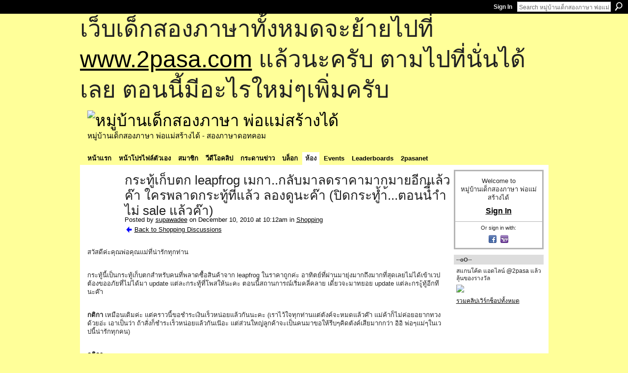

--- FILE ---
content_type: text/html; charset=UTF-8
request_url: http://go2pasa.ning.com/forum/topics/leapfrog-sale?groupUrl=shopping&groupId=2456660%3AGroup%3A37135&id=2456660%3ATopic%3A513465&page=7
body_size: 67585
content:
<!DOCTYPE html>
<html lang="en" xmlns:og="http://ogp.me/ns#" xmlns:fb="http://www.facebook.com/2008/fbml">
    <head data-layout-view="default">
<script>
    window.dataLayer = window.dataLayer || [];
        </script>
<!-- Google Tag Manager -->
<script>(function(w,d,s,l,i){w[l]=w[l]||[];w[l].push({'gtm.start':
new Date().getTime(),event:'gtm.js'});var f=d.getElementsByTagName(s)[0],
j=d.createElement(s),dl=l!='dataLayer'?'&l='+l:'';j.async=true;j.src=
'https://www.googletagmanager.com/gtm.js?id='+i+dl;f.parentNode.insertBefore(j,f);
})(window,document,'script','dataLayer','GTM-T5W4WQ');</script>
<!-- End Google Tag Manager -->
            <meta http-equiv="Content-Type" content="text/html; charset=utf-8" />
    <title>กระทู้เก็บตก leapfrog เมกา..กลับมาลดราคามากมายอีกแล้วค๊า  ใครพลาดกระทู้ที่แล้ว ลองดูนะค๊า (ปิดกระทู้ำ้...ตอนนี้ำำไม่ sale แล้วค๊า) - หมู่บ้านเด็กสองภาษา พ่อแม่สร้างได้</title>
    <link rel="icon" href="http://go2pasa.ning.com/favicon.ico" type="image/x-icon" />
    <link rel="SHORTCUT ICON" href="http://go2pasa.ning.com/favicon.ico" type="image/x-icon" />
    <meta name="description" content="สวัสดีค่ะคุณพ่อคุณแม่ที่น่ารักทุกท่าน
 
กระทู้นี้เป็นกระทู้เก็บตกสำหรับคนที่พลาดซื้อสินค้าจาก leapfrog ในราคาถูกค่ะ อาทิตย์ที่ผ่านมายุ่งมากถึงมากที่สุดเลยไม่ได…" />
<meta name="title" content="กระทู้เก็บตก leapfrog เมกา..กลับมาลดราคามากมายอีกแล้วค๊า  ใครพลาดกระทู้ที่แล้ว ลองดูนะค๊า (ปิดกระทู้ำ้...ตอนนี้ำำไม่ sale แล้วค๊า)" />
<meta property="og:type" content="website" />
<meta property="og:url" content="http://go2pasa.ning.com/forum/topics/leapfrog-sale?groupUrl=shopping&amp;groupId=2456660%3AGroup%3A37135&amp;id=2456660%3ATopic%3A513465&amp;page=7" />
<meta property="og:title" content="กระทู้เก็บตก leapfrog เมกา..กลับมาลดราคามากมายอีกแล้วค๊า  ใครพลาดกระทู้ที่แล้ว ลองดูนะค๊า (ปิดกระทู้ำ้...ตอนนี้ำำไม่ sale แล้วค๊า)" />
<meta property="og:image" content="http://storage.ning.com/topology/rest/1.0/file/get/1799869210?profile=original">
<meta name="twitter:card" content="summary" />
<meta name="twitter:title" content="กระทู้เก็บตก leapfrog เมกา..กลับมาลดราคามากมายอีกแล้วค๊า  ใครพลาดกระทู้ที่แล้ว ลองดูนะค๊า (ปิดกระทู้ำ้...ตอนนี้ำำไม่ sale แล้วค๊า)" />
<meta name="twitter:description" content="สวัสดีค่ะคุณพ่อคุณแม่ที่น่ารักทุกท่าน
 
กระทู้นี้เป็นกระทู้เก็บตกสำหรับคนที่พลาดซื้อสินค้าจาก leapfrog ในราคาถูกค่ะ อาทิตย์ที่ผ่านมายุ่งมากถึงมากที่สุดเลยไม่ได…" />
<meta name="twitter:image" content="http://storage.ning.com/topology/rest/1.0/file/get/1799869210?profile=original" />
<link rel="image_src" href="http://storage.ning.com/topology/rest/1.0/file/get/1799869210?profile=original" />
<script type="text/javascript">
    djConfig = { baseScriptUri: 'http://go2pasa.ning.com/xn/static-6.11.8.1/js/dojo-0.3.1-ning/', isDebug: false }
ning = {"CurrentApp":{"premium":true,"iconUrl":"https:\/\/storage.ning.com\/topology\/rest\/1.0\/file\/get\/2746066259?profile=UPSCALE_150x150","url":"httpgo2pasa.ning.com","domains":["2pasa.com"],"online":true,"privateSource":true,"id":"go2pasa","appId":2456660,"description":"\u0e08\u0e32\u0e01\u0e1a\u0e49\u0e32\u0e19\u0e44\u0e21\u0e48\u0e01\u0e35\u0e48\u0e2b\u0e25\u0e31\u0e07\u0e02\u0e2d\u0e07\u0e1c\u0e39\u0e49\u0e40\u0e2b\u0e47\u0e19\u0e14\u0e49\u0e27\u0e22\u0e01\u0e31\u0e1a\u0e41\u0e19\u0e27\u0e17\u0e32\u0e07\u0e2a\u0e2d\u0e19\u0e20\u0e32\u0e29\u0e32\u0e17\u0e35\u0e48\u0e2a\u0e2d\u0e07\u0e43\u0e2b\u0e49\u0e01\u0e31\u0e1a\u0e25\u0e39\u0e01 \u0e42\u0e14\u0e22\u0e43\u0e0a\u0e49\u0e27\u0e34\u0e18\u0e35\u0e2a\u0e2d\u0e19\u0e41\u0e1a\u0e1a\u0e40\u0e14\u0e47\u0e01\u0e2a\u0e2d\u0e07\u0e20\u0e32\u0e29\u0e32 \u0e17\u0e33\u0e43\u0e2b\u0e49\u0e40\u0e01\u0e34\u0e14\u0e04\u0e23\u0e2d\u0e1a\u0e04\u0e23\u0e31\u0e27\u0e2a\u0e2d\u0e07\u0e20\u0e32\u0e29\u0e32\u0e02\u0e36\u0e49\u0e19\u0e40\u0e1b\u0e47\u0e19\u0e2b\u0e21\u0e39\u0e48\u0e1a\u0e49\u0e32\u0e19\u0e41\u0e2b\u0e48\u0e07\u0e19\u0e35\u0e49","name":"\u0e2b\u0e21\u0e39\u0e48\u0e1a\u0e49\u0e32\u0e19\u0e40\u0e14\u0e47\u0e01\u0e2a\u0e2d\u0e07\u0e20\u0e32\u0e29\u0e32 \u0e1e\u0e48\u0e2d\u0e41\u0e21\u0e48\u0e2a\u0e23\u0e49\u0e32\u0e07\u0e44\u0e14\u0e49","owner":"pongrapee","createdDate":"2008-10-31T12:21:26.127Z","runOwnAds":false},"CurrentProfile":null,"maxFileUploadSize":5};
        (function(){
            if (!window.ning) { return; }

            var age, gender, rand, obfuscated, combined;

            obfuscated = document.cookie.match(/xgdi=([^;]+)/);
            if (obfuscated) {
                var offset = 100000;
                obfuscated = parseInt(obfuscated[1]);
                rand = obfuscated / offset;
                combined = (obfuscated % offset) ^ rand;
                age = combined % 1000;
                gender = (combined / 1000) & 3;
                gender = (gender == 1 ? 'm' : gender == 2 ? 'f' : 0);
                ning.viewer = {"age":age,"gender":gender};
            }
        })();

        if (window.location.hash.indexOf('#!/') == 0) {
        window.location.replace(window.location.hash.substr(2));
    }
    window.xg = window.xg || {};
xg.captcha = {
    'shouldShow': false,
    'siteKey': '6Ldf3AoUAAAAALPgNx2gcXc8a_5XEcnNseR6WmsT'
};
xg.addOnRequire = function(f) { xg.addOnRequire.functions.push(f); };
xg.addOnRequire.functions = [];
xg.addOnFacebookLoad = function (f) { xg.addOnFacebookLoad.functions.push(f); };
xg.addOnFacebookLoad.functions = [];
xg._loader = {
    p: 0,
    loading: function(set) {  this.p++; },
    onLoad: function(set) {
                this.p--;
        if (this.p == 0 && typeof(xg._loader.onDone) == 'function') {
            xg._loader.onDone();
        }
    }
};
xg._loader.loading('xnloader');
if (window.bzplcm) {
    window.bzplcm._profileCount = 0;
    window.bzplcm._profileSend = function() { if (window.bzplcm._profileCount++ == 1) window.bzplcm.send(); };
}
xg._loader.onDone = function() {
            if(window.bzplcm)window.bzplcm.start('ni');
        xg.shared.util.parseWidgets();    var addOnRequireFunctions = xg.addOnRequire.functions;
    xg.addOnRequire = function(f) { f(); };
    try {
        if (addOnRequireFunctions) { dojo.lang.forEach(addOnRequireFunctions, function(onRequire) { onRequire.apply(); }); }
    } catch (e) {
        if(window.bzplcm)window.bzplcm.ts('nx').send();
        throw e;
    }
    if(window.bzplcm) { window.bzplcm.stop('ni'); window.bzplcm._profileSend(); }
};
window.xn = { track: { event: function() {}, pageView: function() {}, registerCompletedFlow: function() {}, registerError: function() {}, timer: function() { return { lapTime: function() {} }; } } };</script>
<meta name="medium" content="news" /><link rel="alternate" type="application/atom+xml" title="กระทู้เก็บตก leapfrog เมกา..กลับมาลดราคามากมายอีกแล้วค๊า  ใครพลาดกระทู้ที่แล้ว ลองดูนะค๊า (ปิดกระทู้ำ้...ตอนนี้ำำไม่ sale แล้วค๊า) - หมู่บ้านเด็กสองภาษา พ่อแม่สร้างได้" href="http://go2pasa.ning.com/forum/topics/leapfrog-sale?groupUrl=shopping&amp;groupId=2456660%3AGroup%3A37135&amp;id=2456660%3ATopic%3A513465&amp;page=7&amp;feed=yes&amp;xn_auth=no" /><link rel="alternate" type="application/atom+xml" title="Shopping - หมู่บ้านเด็กสองภาษา พ่อแม่สร้างได้" href="http://go2pasa.ning.com/group/shopping/forum?sort=mostRecent&amp;feed=yes&amp;xn_auth=no" />
<style type="text/css" media="screen,projection">
#xg_navigation ul div.xg_subtab ul li a {
    color:#555555;
    background:#F2F2F2;
}
#xg_navigation ul div.xg_subtab ul li a:hover {
    color:#222222;
    background:#D3DADE;
}
</style>

<style type="text/css" media="screen,projection">
@import url("http://static.ning.com/socialnetworkmain/widgets/index/css/common.min.css?xn_version=1229287718");
@import url("http://static.ning.com/socialnetworkmain/widgets/forum/css/component.min.css?xn_version=148829171");

</style>

<style type="text/css" media="screen,projection">
@import url("/generated-69468fcb9b5103-99555189-css?xn_version=202512201152");

</style>

<style type="text/css" media="screen,projection">
@import url("/generated-69468fcb305ed3-28803778-css?xn_version=202512201152");

</style>

<!--[if IE 6]>
    <link rel="stylesheet" type="text/css" href="http://static.ning.com/socialnetworkmain/widgets/index/css/common-ie6.min.css?xn_version=463104712" />
<![endif]-->
<!--[if IE 7]>
<link rel="stylesheet" type="text/css" href="http://static.ning.com/socialnetworkmain/widgets/index/css/common-ie7.css?xn_version=2712659298" />
<![endif]-->
<link rel="EditURI" type="application/rsd+xml" title="RSD" href="http://go2pasa.ning.com/profiles/blog/rsd" />
<script type="text/javascript">(function(a,b){if(/(android|bb\d+|meego).+mobile|avantgo|bada\/|blackberry|blazer|compal|elaine|fennec|hiptop|iemobile|ip(hone|od)|iris|kindle|lge |maemo|midp|mmp|netfront|opera m(ob|in)i|palm( os)?|phone|p(ixi|re)\/|plucker|pocket|psp|series(4|6)0|symbian|treo|up\.(browser|link)|vodafone|wap|windows (ce|phone)|xda|xiino/i.test(a)||/1207|6310|6590|3gso|4thp|50[1-6]i|770s|802s|a wa|abac|ac(er|oo|s\-)|ai(ko|rn)|al(av|ca|co)|amoi|an(ex|ny|yw)|aptu|ar(ch|go)|as(te|us)|attw|au(di|\-m|r |s )|avan|be(ck|ll|nq)|bi(lb|rd)|bl(ac|az)|br(e|v)w|bumb|bw\-(n|u)|c55\/|capi|ccwa|cdm\-|cell|chtm|cldc|cmd\-|co(mp|nd)|craw|da(it|ll|ng)|dbte|dc\-s|devi|dica|dmob|do(c|p)o|ds(12|\-d)|el(49|ai)|em(l2|ul)|er(ic|k0)|esl8|ez([4-7]0|os|wa|ze)|fetc|fly(\-|_)|g1 u|g560|gene|gf\-5|g\-mo|go(\.w|od)|gr(ad|un)|haie|hcit|hd\-(m|p|t)|hei\-|hi(pt|ta)|hp( i|ip)|hs\-c|ht(c(\-| |_|a|g|p|s|t)|tp)|hu(aw|tc)|i\-(20|go|ma)|i230|iac( |\-|\/)|ibro|idea|ig01|ikom|im1k|inno|ipaq|iris|ja(t|v)a|jbro|jemu|jigs|kddi|keji|kgt( |\/)|klon|kpt |kwc\-|kyo(c|k)|le(no|xi)|lg( g|\/(k|l|u)|50|54|\-[a-w])|libw|lynx|m1\-w|m3ga|m50\/|ma(te|ui|xo)|mc(01|21|ca)|m\-cr|me(rc|ri)|mi(o8|oa|ts)|mmef|mo(01|02|bi|de|do|t(\-| |o|v)|zz)|mt(50|p1|v )|mwbp|mywa|n10[0-2]|n20[2-3]|n30(0|2)|n50(0|2|5)|n7(0(0|1)|10)|ne((c|m)\-|on|tf|wf|wg|wt)|nok(6|i)|nzph|o2im|op(ti|wv)|oran|owg1|p800|pan(a|d|t)|pdxg|pg(13|\-([1-8]|c))|phil|pire|pl(ay|uc)|pn\-2|po(ck|rt|se)|prox|psio|pt\-g|qa\-a|qc(07|12|21|32|60|\-[2-7]|i\-)|qtek|r380|r600|raks|rim9|ro(ve|zo)|s55\/|sa(ge|ma|mm|ms|ny|va)|sc(01|h\-|oo|p\-)|sdk\/|se(c(\-|0|1)|47|mc|nd|ri)|sgh\-|shar|sie(\-|m)|sk\-0|sl(45|id)|sm(al|ar|b3|it|t5)|so(ft|ny)|sp(01|h\-|v\-|v )|sy(01|mb)|t2(18|50)|t6(00|10|18)|ta(gt|lk)|tcl\-|tdg\-|tel(i|m)|tim\-|t\-mo|to(pl|sh)|ts(70|m\-|m3|m5)|tx\-9|up(\.b|g1|si)|utst|v400|v750|veri|vi(rg|te)|vk(40|5[0-3]|\-v)|vm40|voda|vulc|vx(52|53|60|61|70|80|81|83|85|98)|w3c(\-| )|webc|whit|wi(g |nc|nw)|wmlb|wonu|x700|yas\-|your|zeto|zte\-/i.test(a.substr(0,4)))window.location.replace(b)})(navigator.userAgent||navigator.vendor||window.opera,'http://go2pasa.ning.com/m/group/discussion?id=2456660%3ATopic%3A513465');</script>
    </head>
    <body>
<!-- Google Tag Manager (noscript) -->
<noscript><iframe src="https://www.googletagmanager.com/ns.html?id=GTM-T5W4WQ"
height="0" width="0" style="display:none;visibility:hidden"></iframe></noscript>
<!-- End Google Tag Manager (noscript) -->
        <div id='fb-root'></div>
<script>
  window.fbAsyncInit = function () {
    FB.init({
      appId      : null, 
      status     : true,   
      cookie     : true,   
      xfbml      : true, 
      version    : 'v2.3'  
    });
    var n = xg.addOnFacebookLoad.functions.length;
    for (var i = 0; i < n; i++) {
      xg.addOnFacebookLoad.functions[i]();
    }
    xg.addOnFacebookLoad = function (f) { f(); };
    xg.addOnFacebookLoad.functions = [];
  };
  (function() {
    var e = document.createElement('script');
    e.src = document.location.protocol + '//connect.facebook.net/en_US/sdk.js';
    e.async = true;
    document.getElementById('fb-root').appendChild(e);
  })();
</script>        <div id="xn_bar">
            <div id="xn_bar_menu">
                <div id="xn_bar_menu_branding" >
                                    </div>

                <div id="xn_bar_menu_more">
                    <form id="xn_bar_menu_search" method="GET" action="http://go2pasa.ning.com/main/search/search">
                        <fieldset>
                            <input type="text" name="q" id="xn_bar_menu_search_query" value="Search หมู่บ้านเด็กสองภาษา พ่อแม่สร้างได้" _hint="Search หมู่บ้านเด็กสองภาษา พ่อแม่สร้างได้" accesskey="4" class="text xj_search_hint" />
                            <a id="xn_bar_menu_search_submit" href="#" onclick="document.getElementById('xn_bar_menu_search').submit();return false">Search</a>
                        </fieldset>
                    </form>
                </div>

                            <ul id="xn_bar_menu_tabs">
                                            <li><a href="http://go2pasa.ning.com/main/authorization/signIn?target=http%3A%2F%2Fgo2pasa.ning.com%2Fforum%2Ftopics%2Fleapfrog-sale%3FgroupUrl%3Dshopping%26groupId%3D2456660%253AGroup%253A37135%26id%3D2456660%253ATopic%253A513465%26page%3D7">Sign In</a></li>
                                    </ul>
                        </div>
        </div>
        
        <div id="xg_ad_above_header" class="xg_ad xj_ad_above_header"><div class="xg_module module-plain  html_module module_text xg_reset" data-module_name="text"
        >
            <div class="xg_module_body xg_user_generated">
            <p><span style="font-size: 36pt;">เว็บเด็กสองภาษาทั้งหมดจะย้ายไปที่ <a href="http://www.2pasa.com" target="_blank" rel="noopener">www.2pasa.com</a> แล้วนะครับ ตามไปที่นั่นได้เลย ตอนนี้มีอะไรใหม่ๆเพิ่มครับ</span></p>
        </div>
        </div>
</div>
        <div id="xg" class="xg_theme xg_widget_forum xg_widget_forum_topic xg_widget_forum_topic_show" data-layout-pack="classic">
            <div id="xg_head">
                <div id="xg_masthead">
                    <p id="xg_sitename"><a id="application_name_header_link" href="/"><img src="http://storage.ning.com/topology/rest/1.0/file/get/1979825705?profile=RESIZE_320x320" alt="หมู่บ้านเด็กสองภาษา พ่อแม่สร้างได้"></a></p>
                    <p id="xg_sitedesc" class="xj_site_desc">หมู่บ้านเด็กสองภาษา พ่อแม่สร้างได้ - สองภาษาดอทคอม</p>
                </div>
                <div id="xg_navigation">
                    <ul>
    <li id="xg_tab_main" class="xg_subtab"><a href="/"><span>หน้าแรก</span></a></li><li id="xg_tab_profile" class="xg_subtab"><a href="/profiles"><span>หน้าโปรไฟล์ตัวเอง</span></a></li><li id="xg_tab_members" class="xg_subtab"><a href="/profiles/members/"><span>สมาชิก</span></a></li><li id="xg_tab_video" class="xg_subtab"><a href="/video"><span>วีดีโอคลิป</span></a></li><li id="xg_tab_forum" class="xg_subtab"><a href="/forum"><span>กระดานข่าว</span></a></li><li id="xg_tab_blogs" class="xg_subtab"><a href="/profiles/blog/list"><span>บล็อก</span></a></li><li id="xg_tab_groups" class="xg_subtab this"><a href="/groups"><span>ห้อง</span></a></li><li id="xg_tab_events" class="xg_subtab"><a href="/events"><span>Events</span></a></li><li id="xg_tab_leaderboards" class="xg_subtab"><a href="/leaderboards"><span>Leaderboards</span></a></li><li id="xg_tab_xn0" class="xg_subtab"><a href="/page/2pasanet-1"><span>2pasanet</span></a></li></ul>

                </div>
            </div>
            
            <div id="xg_body">
                
                <div class="xg_column xg_span-16 xj_classic_canvas">
                    <div class="xg_module xg_module_with_dialog">
    <div class="xg_headline xg_headline-img xg_headline-2l">
    <div class="ib"><span class="xg_avatar"><a class="fn url" href="http://go2pasa.ning.com/profile/supawadee"  title="supawadee"><span class="table_img dy-avatar dy-avatar-64 "><img  class="photo photo" src="http://storage.ning.com/topology/rest/1.0/file/get/1959301076?profile=RESIZE_64x64&amp;width=64&amp;height=64&amp;crop=1%3A1" alt="" /></span></a></span></div>
<div class="tb"><h1>กระทู้เก็บตก leapfrog เมกา..กลับมาลดราคามากมายอีกแล้วค๊า  ใครพลาดกระทู้ที่แล้ว ลองดูนะค๊า (ปิดกระทู้ำ้...ตอนนี้ำำไม่ sale แล้วค๊า)</h1>
        <ul class="navigation byline">
            <li><a class="nolink">Posted by </a><a href="/profile/supawadee">supawadee</a><a class="nolink"> on December 10, 2010 at 10:12am in </a><a href="http://go2pasa.ning.com/group/shopping">Shopping</a></li>
            <li><a href="http://go2pasa.ning.com/group/shopping/forum" class="xg_sprite xg_sprite-back">Back to Shopping Discussions</a></li>
        </ul>
    </div>
</div>
    <div class="xg_module_body">
        <div class="discussion" data-category-id="">
            <div class="description">
                                <div class="xg_user_generated">
                    <p>สวัสดีค่ะคุณพ่อคุณแม่ที่น่ารักทุกท่าน</p>
<p> </p>
<p>กระทู้นี้เป็นกระทู้เก็บตกสำหรับคนที่พลาดซื้อสินค้าจาก leapfrog ในราคาถูกค่ะ อาทิตย์ที่ผ่านมายุ่งมากถึงมากที่สุดเลยไม่ได้เข้าเวป ต้องขออภัยที่ไม่ได้มา update แต่ละกระทู้ที่โพสให้นะคะ ตอนนี้สถานการณ์เริ่มคลี่คลาย เดี๋ยวจะมาทยอย update แต่ละกระู้ทู้อีกทีนะค๊า</p>
<p> </p>
<p><strong>กติกา</strong> เหมือนเดิมค่ะ แต่คราวนี้ขอชำระเงินเร็วหน่อยแล้วกันนะคะ (เราไว้ใจทุกท่านแต่ตังค์จะหมดแล้วค๊า แม่ค้าก็ไม่ค่อยอยากทวงด้วยอ่ะ เอาเป็นว่า ถ้าสั่งก็ชำระเร็วหน่อยแล้วกันเน๊อะ แต่ส่วนใหญ่ลูกค้าจะเป็นคนมาขอให้รีบๆคิดตังค์เสียมากกว่า อิอิ พ่อๆแม่ๆในเวปนี้น่ารักทุกคน)</p>
<p> </p>
<p><strong>กติกา</strong></p>
<p style="text-align: left;"> </p>
<p style="text-align: left;">1.กระทู้นี้สำหรับคุณพ่อคุณแม่ที่ไม่รีบนะคะ สินค้าลงเรือใช้เวลาเดินทางมาเมืองไทยประมาณ เดือนครึ่งค่ะ แล้วแต่สภาพอากาศ</p>
<p>2. การคิดราคา จะคิดให้เฉพาะราคาสินค้า+ ค่าแพ๊คสินค้าลงเรือ10% ค่ะ (ค่าใช้จ่ายสำหรับแพ๊คของใหม่เพื่อลงเรือป้องกันสินค้าชำรุดจากการกระแทกใน การขนส่งทางเรือ และค่าบริการดูแลความเรียบร้อยสำหรับจัดการของลงเรือให้ทั้งหมด/บริการส่ง ของให้ทางเครื่องบิน ค่าใช้จ่ายส่วนนี้สำหรับคนที่อยู่เมกาค่ะ) สำหรับค่าขนส่งของมาเมืองไทย จ่ายตามจริง คิดตามน้ำหนักและขนาดของสินค้าค่ะ คร่าวๆค่าส่งลงเรือประมาณ กก.ละ 250 บาท หรือถ้าเป็นกล่องเป็น set ประมาณ 350 บาท ค่ะ ทั้งนี้ทั้งนั้นก็จ่ายตามจ่ายจริงอ่ะค่ะ</p>
<p>3.การชำระเงิน ชำระเฉพาะค่าสินค้า + ค่าแพ๊คสินค้าลงเรือ10% เท่านั้น สำหรับค่าขนส่งทางเรือชำระเมื่อสินค้ามาถึงเมืองไทยค่ะ ในกรณีอยากให้ส่งทางเครื่องบินแจ้งกันอีกทีค่ะ</p>
<p>4.เมื่อสินค้ามาถึงบ้านที่เมกาเราจะให้ถ่ายรูปมาให้ดูก่อนสินค้าจะลงเรือ และจะมา update ให้ทราบว่าสินค้าลงเรือเมื่อไหร่นะคะ</p>
<p>5. ถ้าตกลงตามนี้ก็เข้าไปเลือกสินค้าในเวป leapfrog ได้เลยค่ะ สั่งได้ทุกตัวในเวปเลยค่ะ ถูกสุดๆค่ะ</p>
<p>คลิกเลยค๊า</p>
<p>***     <a rel=nofollow rel="nofollow" href="http://shop.leapfrog.com/leapfrog/">http://shop.leapfrog.com/leapfrog/</a></p>
<p> </p>
<p><a href="http://storage.ning.com/topology/rest/1.0/file/get/1799869210?profile=original" target="_blank"><img class="align-full" src="http://storage.ning.com/topology/rest/1.0/file/get/1799869210?profile=original" width="691"/></a></p>
<p><a href="http://storage.ning.com/topology/rest/1.0/file/get/1799869233?profile=original" target="_blank"><img class="align-full" src="http://storage.ning.com/topology/rest/1.0/file/get/1799869233?profile=original" width="734"/></a></p>
<p> </p>
<p> </p>
<p><br/> <object height="385" width="640" codebase="http://download.macromedia.com/pub/shockwave/cabs/flash/swflash.cab#version=6,0,40,0" classid="clsid:d27cdb6e-ae6d-11cf-96b8-444553540000" _origwidth="640"><param name="data" value="http://www.youtube.com/v/ikSrADcdtzw?fs=1&amp;hl=en_US"></param><param name="allowFullScreen" value="false"></param><param name="allowscriptaccess" value="never"></param><param name="wmode" value="opaque"></param><param name="src" value="http://www.youtube.com/v/ikSrADcdtzw?fs=1&amp;hl=en_US"></param><param name="allowfullscreen" value="false"></param><embed wmode="opaque" height="385" width="640" src="http://www.youtube.com/v/ikSrADcdtzw?fs=1&amp;hl=en_US" allowscriptaccess="never" allowfullscreen="false" type="application/x-shockwave-flash" _origwidth="640"></embed> 
 </object>
</p>                </div>
            </div>
        </div>
                    <p class="small" id="tagsList" style="display:none">Tags:<br/></p>
                <div class="left-panel">
                            <p class="share-links clear">
                <a href="http://www.myspace.com/Modules/PostTo/Pages/?t=%E0%B8%81%E0%B8%A3%E0%B8%B0%E0%B8%97%E0%B8%B9%E0%B9%89%E0%B9%80%E0%B8%81%E0%B9%87%E0%B8%9A%E0%B8%95%E0%B8%81%20leapfrog%20%E0%B9%80%E0%B8%A1%E0%B8%81%E0%B8%B2..%E0%B8%81%E0%B8%A5%E0%B8%B1%E0%B8%9A%E0%B8%A1%E0%B8%B2%E0%B8%A5%E0%B8%94%E0%B8%A3%E0%B8%B2%E0%B8%84%E0%B8%B2%E0%B8%A1%E0%B8%B2%E0%B8%81%E0%B8%A1%E0%B8%B2%E0%B8%A2%E0%B8%AD%E0%B8%B5%E0%B8%81%E0%B9%81%E0%B8%A5%E0%B9%89%E0%B8%A7%E0%B8%84%E0%B9%8A%E0%B8%B2%20%20%E0%B9%83%E0%B8%84%E0%B8%A3%E0%B8%9E%E0%B8%A5%E0%B8%B2%E0%B8%94%E0%B8%81%E0%B8%A3%E0%B8%B0%E0%B8%97%E0%B8%B9%E0%B9%89%E0%B8%97%E0%B8%B5%E0%B9%88%E0%B9%81%E0%B8%A5%E0%B9%89%E0%B8%A7%20%E0%B8%A5%E0%B8%AD%E0%B8%87%E0%B8%94%E0%B8%B9%E0%B8%99%E0%B8%B0%E0%B8%84%E0%B9%8A%E0%B8%B2%20%28%E0%B8%9B%E0%B8%B4%E0%B8%94%E0%B8%81%E0%B8%A3%E0%B8%B0%E0%B8%97%E0%B8%B9%E0%B9%89%E0%B8%B3%E0%B9%89...%E0%B8%95%E0%B8%AD%E0%B8%99%E0%B8%99%E0%B8%B5%E0%B9%89%E0%B8%B3%E0%B8%B3%E0%B9%84%E0%B8%A1%E0%B9%88%20sale%20%E0%B9%81%E0%B8%A5%E0%B9%89%E0%B8%A7%E0%B8%84%E0%B9%8A%E0%B8%B2%29&c=Check%20out%20%22%E0%B8%81%E0%B8%A3%E0%B8%B0%E0%B8%97%E0%B8%B9%E0%B9%89%E0%B9%80%E0%B8%81%E0%B9%87%E0%B8%9A%E0%B8%95%E0%B8%81%20leapfrog%20%E0%B9%80%E0%B8%A1%E0%B8%81%E0%B8%B2..%E0%B8%81%E0%B8%A5%E0%B8%B1%E0%B8%9A%E0%B8%A1%E0%B8%B2%E0%B8%A5%E0%B8%94%E0%B8%A3%E0%B8%B2%E0%B8%84%E0%B8%B2%E0%B8%A1%E0%B8%B2%E0%B8%81%E0%B8%A1%E0%B8%B2%E0%B8%A2%E0%B8%AD%E0%B8%B5%E0%B8%81%E0%B9%81%E0%B8%A5%E0%B9%89%E0%B8%A7%E0%B8%84%E0%B9%8A%E0%B8%B2%20%20%E0%B9%83%E0%B8%84%E0%B8%A3%E0%B8%9E%E0%B8%A5%E0%B8%B2%E0%B8%94%E0%B8%81%E0%B8%A3%E0%B8%B0%E0%B8%97%E0%B8%B9%E0%B9%89%E0%B8%97%E0%B8%B5%E0%B9%88%E0%B9%81%E0%B8%A5%E0%B9%89%E0%B8%A7%20%E0%B8%A5%E0%B8%AD%E0%B8%87%E0%B8%94%E0%B8%B9%E0%B8%99%E0%B8%B0%E0%B8%84%E0%B9%8A%E0%B8%B2%20%28%E0%B8%9B%E0%B8%B4%E0%B8%94%E0%B8%81%E0%B8%A3%E0%B8%B0%E0%B8%97%E0%B8%B9%E0%B9%89%E0%B8%B3%E0%B9%89...%E0%B8%95%E0%B8%AD%E0%B8%99%E0%B8%99%E0%B8%B5%E0%B9%89%E0%B8%B3%E0%B8%B3%E0%B9%84%E0%B8%A1%E0%B9%88%20sale%20%E0%B9%81%E0%B8%A5%E0%B9%89%E0%B8%A7%E0%B8%84%E0%B9%8A%E0%B8%B2%29%22%20on%20%E0%B8%AB%E0%B8%A1%E0%B8%B9%E0%B9%88%E0%B8%9A%E0%B9%89%E0%B8%B2%E0%B8%99%E0%B9%80%E0%B8%94%E0%B9%87%E0%B8%81%E0%B8%AA%E0%B8%AD%E0%B8%87%E0%B8%A0%E0%B8%B2%E0%B8%A9%E0%B8%B2%20%E0%B8%9E%E0%B9%88%E0%B8%AD%E0%B9%81%E0%B8%A1%E0%B9%88%E0%B8%AA%E0%B8%A3%E0%B9%89%E0%B8%B2%E0%B8%87%E0%B9%84%E0%B8%94%E0%B9%89&u=http%3A%2F%2Fgo2pasa.ning.com%2Fxn%2Fdetail%2F2456660%3ATopic%3A513465&l=2" class="post_to_myspace" target="_blank">MySpace</a>            <script>!function(d,s,id){var js,fjs=d.getElementsByTagName(s)[0];if(!d.getElementById(id)){js=d.createElement(s);js.id=id;js.src="//platform.twitter.com/widgets.js";fjs.parentNode.insertBefore(js,fjs);}}(document,"script","twitter-wjs");</script>
                    <span class="xg_tweet">
        <a href="https://twitter.com/share" class="post_to_twitter twitter-share-button" target="_blank"
            data-text="Checking out &quot;กระทู้เก็บตก leapfrog เมกา..กลับมาลดราคามากมายอีกแล้วค๊า  ใครพลา&quot; on หมู่บ้านเด็กสองภาษา พ่อแม่สร้างไ:" data-url="http://go2pasa.ning.com/forum/topics/leapfrog-sale?groupUrl=shopping&amp;groupId=2456660%3AGroup%3A37135&amp;id=2456660%3ATopic%3A513465&amp;page=7" data-count="none" data-dnt="true">Tweet</a>
        </span>
                <a class="post_to_facebook xj_post_to_facebook" href="http://www.facebook.com/share.php?u=http%3A%2F%2Fgo2pasa.ning.com%2Fforum%2Ftopics%2Fleapfrog-sale%3FgroupUrl%3Dshopping%26groupId%3D2456660%253AGroup%253A37135%26id%3D2456660%253ATopic%253A513465%26page%3D7%26xg_source%3Dfacebookshare&amp;t=" _url="http://go2pasa.ning.com/forum/topics/leapfrog-sale?groupUrl=shopping&amp;groupId=2456660%3AGroup%3A37135&amp;id=2456660%3ATopic%3A513465&amp;page=7&amp;xg_source=facebookshare" _title="" _log="{&quot;module&quot;:&quot;forum&quot;,&quot;page&quot;:&quot;topic&quot;,&quot;action&quot;:&quot;show&quot;}">Facebook</a>
    <div class="likebox">
    <div class="facebook-like" data-content-type="Topic" data-content-id="2456660:Topic:513465" data-page-type="detail">
        <fb:like href="http://go2pasa.ning.com/xn/detail/2456660:Topic:513465" layout="button_count" show_faces="false" width="450"></fb:like>
    </div>
</div>
                </p>
                            <script>xg.addOnRequire(function () { xg.post('/main/viewcount/update?xn_out=json', {key: '2456660:Topic:513465', x: '49059c4'}); });</script>                <p class="small dy-clear view-count-container">
    <span class="view-count-label">Views:</span> <span class="view-count">1877</span></p>

                    </div>
                <dl id="cf" class="discussion noindent">
                    </dl>
    </div>
</div>
    <div class="xg_module">
            <div class="xg_module_body">
            <p class="dy-big"><strong>Replies are closed for this discussion.</strong></p>
                    </div>
            <div id="discussionReplies" >
            <div class="xg_module_body">
                <h3 id="comments" _scrollTo="cid-">Replies to This Discussion</h3>
                                    <dl class="discussion clear i1 xg_lightborder">
    <dt class="byline">
        <a name="2456660:Comment:532744" id="cid-2456660:Comment:532744"></a>         <span class="xg_avatar"><a class="fn url" href="http://go2pasa.ning.com/profile/SirichanPaholyothin"  title="Sirichan    Paholyothin"><span class="table_img dy-avatar dy-avatar-48 "><img  class="photo photo left" src="http://storage.ning.com/topology/rest/1.0/file/get/1979825793?profile=original&amp;width=48&amp;height=48&amp;crop=1%3A1" alt="" /></span></a></span><a name="2456660Comment532744" href="http://go2pasa.ning.com/xn/detail/2456660:Comment:532744" title="Permalink to this Reply" class="xg_icon xg_icon-permalink">Permalink</a> Reply by <a href="http://go2pasa.ning.com/group/shopping/forum/topic/listForContributor?user=34gtdung92g62" class="fn url">Sirichan    Paholyothin</a> on <span class="timestamp">January 9, 2011 at 2:41am</span>    </dt>
        <dd>
                        <div class="description" id="desc_2456660Comment532744"><div class="xg_user_generated"><p>ที่อยู่ของคุณศิริจันทร์ ให้บอกทางกระทู้นี้?</p></div></div>
                </dd>
        <dd>
        <ul class="actionlinks">
    <li class="actionlink"></li>    </ul>
</dl>
<dl class="discussion clear i2 xg_lightborder">
    <dt class="byline">
        <a name="2456660:Comment:532749" id="cid-2456660:Comment:532749"></a>         <span class="xg_avatar"><a class="fn url" href="http://go2pasa.ning.com/profile/supawadee"  title="supawadee"><span class="table_img dy-avatar dy-avatar-48 "><img  class="photo photo left" src="http://storage.ning.com/topology/rest/1.0/file/get/1959301076?profile=RESIZE_48X48&amp;width=48&amp;height=48&amp;crop=1%3A1" alt="" /></span></a></span><a name="2456660Comment532749" href="http://go2pasa.ning.com/xn/detail/2456660:Comment:532749" title="Permalink to this Reply" class="xg_icon xg_icon-permalink">Permalink</a> Reply by <a href="http://go2pasa.ning.com/group/shopping/forum/topic/listForContributor?user=03b3jyvh5n55n" class="fn url">supawadee</a> on <span class="timestamp">January 9, 2011 at 4:26am</span>    </dt>
        <dd>
                        <div class="description" id="desc_2456660Comment532749"><div class="xg_user_generated"><p>แจ้งหลังไมค์ดีกว่ามั๊ยคะ</p></div></div>
                </dd>
        <dd>
        <ul class="actionlinks">
    <li class="actionlink"></li>    </ul>
</dl>
<dl class="discussion clear i0 xg_lightborder">
    <dt class="byline">
        <a name="2456660:Comment:520357" id="cid-2456660:Comment:520357"></a>         <span class="xg_avatar"><a class="fn url" href="http://go2pasa.ning.com/profile/supawadee"  title="supawadee"><span class="table_img dy-avatar dy-avatar-48 "><img  class="photo photo left" src="http://storage.ning.com/topology/rest/1.0/file/get/1959301076?profile=RESIZE_48X48&amp;width=48&amp;height=48&amp;crop=1%3A1" alt="" /></span></a></span><a name="2456660Comment520357" href="http://go2pasa.ning.com/xn/detail/2456660:Comment:520357" title="Permalink to this Reply" class="xg_icon xg_icon-permalink">Permalink</a> Reply by <a href="http://go2pasa.ning.com/group/shopping/forum/topic/listForContributor?user=03b3jyvh5n55n" class="fn url">supawadee</a> on <span class="timestamp">December 20, 2010 at 12:30pm</span>    </dt>
        <dd>
                        <div class="description" id="desc_2456660Comment520357"><div class="xg_user_generated"><dl class="discussion clear i2 xg_lightborder">
<dd><div class="description"><p><strong>สรุป เพิ่มเติม</strong></p>
<p>คุณบี(paid)</p>
<p>คุณนุ้ย (แม่น้องเซน) (paid)</p>
<p>คุณตุ๊ก (แม่น้อง iGie Gie) (paid)</p>
</div>
</dd>
</dl></div></div>
                </dd>
        <dd>
        <ul class="actionlinks">
    <li class="actionlink"></li>    </ul>
</dl>
<dl class="discussion clear i0 xg_lightborder">
    <dt class="byline">
        <a name="2456660:Comment:520719" id="cid-2456660:Comment:520719"></a>         <span class="xg_avatar"><a class="fn url" href="http://go2pasa.ning.com/profile/iGieGie"  title="i-Gie Gie"><span class="table_img dy-avatar dy-avatar-48 "><img  class="photo photo left" src="http://storage.ning.com/topology/rest/1.0/file/get/1959268984?profile=RESIZE_48X48&amp;width=48&amp;height=48&amp;crop=1%3A1" alt="" /></span></a></span><a name="2456660Comment520719" href="http://go2pasa.ning.com/xn/detail/2456660:Comment:520719" title="Permalink to this Reply" class="xg_icon xg_icon-permalink">Permalink</a> Reply by <a href="http://go2pasa.ning.com/group/shopping/forum/topic/listForContributor?user=259qlol6th1xw" class="fn url">i-Gie Gie</a> on <span class="timestamp">December 20, 2010 at 11:40pm</span>    </dt>
        <dd>
                        <div class="description" id="desc_2456660Comment520719"><div class="xg_user_generated">คุณปั๊กเป้า ตุ๊กอยากได้เซ็ตนี้ Tag™ Learn to Read Gift Pack แต่เมื่อกี้เข้าไปดู out of stock ไปแล้ว แง ๆๆๆ เส้า เส้า</div></div>
                </dd>
        <dd>
        <ul class="actionlinks">
    <li class="actionlink"></li>    </ul>
</dl>
<dl class="discussion clear i1 xg_lightborder">
    <dt class="byline">
        <a name="2456660:Comment:520917" id="cid-2456660:Comment:520917"></a>         <span class="xg_avatar"><a class="fn url" href="http://go2pasa.ning.com/profile/supawadee"  title="supawadee"><span class="table_img dy-avatar dy-avatar-48 "><img  class="photo photo left" src="http://storage.ning.com/topology/rest/1.0/file/get/1959301076?profile=RESIZE_48X48&amp;width=48&amp;height=48&amp;crop=1%3A1" alt="" /></span></a></span><a name="2456660Comment520917" href="http://go2pasa.ning.com/xn/detail/2456660:Comment:520917" title="Permalink to this Reply" class="xg_icon xg_icon-permalink">Permalink</a> Reply by <a href="http://go2pasa.ning.com/group/shopping/forum/topic/listForContributor?user=03b3jyvh5n55n" class="fn url">supawadee</a> on <span class="timestamp">December 21, 2010 at 9:23am</span>    </dt>
        <dd>
                        <div class="description" id="desc_2456660Comment520917"><div class="xg_user_generated"><p>คุณตุ๊กขา set นั้นมันถูกจริงๆแฮะ ตอนแรกถ้าจำไม่ผิดขายประมาณ $55 ตอนนี้เหลือ $49 แต่ out of stock ไปแย้วววว แหง่ววว</p>
<p>ไม่สน set learn to read super pack สิคะ ถูกดี ได้หนังสือเพียบครบเลย เพราะคุณตุ๊กมี tag reading แล้วนี่คะ</p>
<p>จะหมดเวลาภายในเที่ยงนี้แล้วมั้งค่ะ เพราะเค้าเขียนว่า Final hours แล้วอ่ะค่ะ</p></div></div>
                </dd>
        <dd>
        <ul class="actionlinks">
    <li class="actionlink"></li>    </ul>
</dl>
<dl class="discussion clear i0 xg_lightborder">
    <dt class="byline">
        <a name="2456660:Comment:521351" id="cid-2456660:Comment:521351"></a>         <span class="xg_avatar"><a class="fn url" href="http://go2pasa.ning.com/profile/iGieGie"  title="i-Gie Gie"><span class="table_img dy-avatar dy-avatar-48 "><img  class="photo photo left" src="http://storage.ning.com/topology/rest/1.0/file/get/1959268984?profile=RESIZE_48X48&amp;width=48&amp;height=48&amp;crop=1%3A1" alt="" /></span></a></span><a name="2456660Comment521351" href="http://go2pasa.ning.com/xn/detail/2456660:Comment:521351" title="Permalink to this Reply" class="xg_icon xg_icon-permalink">Permalink</a> Reply by <a href="http://go2pasa.ning.com/group/shopping/forum/topic/listForContributor?user=259qlol6th1xw" class="fn url">i-Gie Gie</a> on <span class="timestamp">December 21, 2010 at 7:35pm</span>    </dt>
        <dd>
                        <div class="description" id="desc_2456660Comment521351"><div class="xg_user_generated">Tag™ Learn to Read Super Book Pack 1 Set ด้วยจ้าคุณปั๊กเป้าจ๋า (ลอกน้องนุ้ย คริ คริ)</div></div>
                </dd>
        <dd>
        <ul class="actionlinks">
    <li class="actionlink"></li>    </ul>
</dl>
<dl class="discussion clear i1 xg_lightborder">
    <dt class="byline">
        <a name="2456660:Comment:521367" id="cid-2456660:Comment:521367"></a>         <span class="xg_avatar"><a class="fn url" href="http://go2pasa.ning.com/profile/supawadee"  title="supawadee"><span class="table_img dy-avatar dy-avatar-48 "><img  class="photo photo left" src="http://storage.ning.com/topology/rest/1.0/file/get/1959301076?profile=RESIZE_48X48&amp;width=48&amp;height=48&amp;crop=1%3A1" alt="" /></span></a></span><a name="2456660Comment521367" href="http://go2pasa.ning.com/xn/detail/2456660:Comment:521367" title="Permalink to this Reply" class="xg_icon xg_icon-permalink">Permalink</a> Reply by <a href="http://go2pasa.ning.com/group/shopping/forum/topic/listForContributor?user=03b3jyvh5n55n" class="fn url">supawadee</a> on <span class="timestamp">December 21, 2010 at 7:54pm</span>    </dt>
        <dd>
                        <div class="description" id="desc_2456660Comment521367"><div class="xg_user_generated"><p>โห!!ไม่เชื่อก็ต้องเชื่อว่า leapfrog ขยายเวลาลดรอคุณตุ๊ก 555</p>
<p>แต่คุณตุ๊ก โทรคุยกับคุณนุ้ยก่อนมั๊ยคะ หาแนวร่วม ครบ $50 จะได้ไม่ต้องเสียค่า shipping จากเวป ประหยัดไปอีกหลาย $ น๊า เสียดายอ่ะ</p></div></div>
                </dd>
        <dd>
        <ul class="actionlinks">
    <li class="actionlink"></li>    </ul>
</dl>
<dl class="discussion clear i1 xg_lightborder">
    <dt class="byline">
        <a name="2456660:Comment:521803" id="cid-2456660:Comment:521803"></a>         <span class="xg_avatar"><a class="fn url" href="http://go2pasa.ning.com/profile/supawadee"  title="supawadee"><span class="table_img dy-avatar dy-avatar-48 "><img  class="photo photo left" src="http://storage.ning.com/topology/rest/1.0/file/get/1959301076?profile=RESIZE_48X48&amp;width=48&amp;height=48&amp;crop=1%3A1" alt="" /></span></a></span><a name="2456660Comment521803" href="http://go2pasa.ning.com/xn/detail/2456660:Comment:521803" title="Permalink to this Reply" class="xg_icon xg_icon-permalink">Permalink</a> Reply by <a href="http://go2pasa.ning.com/group/shopping/forum/topic/listForContributor?user=03b3jyvh5n55n" class="fn url">supawadee</a> on <span class="timestamp">December 22, 2010 at 9:13am</span>    </dt>
        <dd>
                        <div class="description" id="desc_2456660Comment521803"><div class="xg_user_generated">สั่งให้เรียบร้อยแล้วค่ะ</div></div>
                </dd>
        <dd>
        <ul class="actionlinks">
    <li class="actionlink"></li>    </ul>
</dl>
<dl class="discussion clear i0 xg_lightborder">
    <dt class="byline">
        <a name="2456660:Comment:521418" id="cid-2456660:Comment:521418"></a>         <span class="xg_avatar"><a class="fn url" href="http://go2pasa.ning.com/profile/1ciw71s8dgc2f"  title="อรนภา  (แม่เจี๊ยบ &amp; น้องวิน)"><span class="table_img dy-avatar dy-avatar-48 "><img  class="photo photo left" src="http://storage.ning.com/topology/rest/1.0/file/get/1959292044?profile=RESIZE_48X48&amp;width=48&amp;height=48&amp;crop=1%3A1" alt="" /></span></a></span><a name="2456660Comment521418" href="http://go2pasa.ning.com/xn/detail/2456660:Comment:521418" title="Permalink to this Reply" class="xg_icon xg_icon-permalink">Permalink</a> Reply by <a href="http://go2pasa.ning.com/group/shopping/forum/topic/listForContributor?user=1ciw71s8dgc2f" class="fn url">อรนภา  (แม่เจี๊ยบ &amp; น้องวิน)</a> on <span class="timestamp">December 21, 2010 at 10:37pm</span>    </dt>
        <dd>
                        <div class="description" id="desc_2456660Comment521418"><div class="xg_user_generated"><p>คุณปั๊กเป้าคะ ยังรอคำตอบเรื่องรถสามล้มถีมอยู่นะคะ  ลืมหรือยังเอ่ย   ไ่ม่ทราบว่าเป็นการรบกวนหรือเปล่า เห็นมีคนสั่งแต่อย่างอื่น ไม่มีใครสนใจระเลย  รบกวนตอบด้วยค่ะ</p></div></div>
                </dd>
        <dd>
        <ul class="actionlinks">
    <li class="actionlink"></li>    </ul>
</dl>
<dl class="discussion clear i1 xg_lightborder">
    <dt class="byline">
        <a name="2456660:Comment:521808" id="cid-2456660:Comment:521808"></a>         <span class="xg_avatar"><a class="fn url" href="http://go2pasa.ning.com/profile/supawadee"  title="supawadee"><span class="table_img dy-avatar dy-avatar-48 "><img  class="photo photo left" src="http://storage.ning.com/topology/rest/1.0/file/get/1959301076?profile=RESIZE_48X48&amp;width=48&amp;height=48&amp;crop=1%3A1" alt="" /></span></a></span><a name="2456660Comment521808" href="http://go2pasa.ning.com/xn/detail/2456660:Comment:521808" title="Permalink to this Reply" class="xg_icon xg_icon-permalink">Permalink</a> Reply by <a href="http://go2pasa.ning.com/group/shopping/forum/topic/listForContributor?user=03b3jyvh5n55n" class="fn url">supawadee</a> on <span class="timestamp">December 22, 2010 at 9:15am</span>    </dt>
        <dd>
                        <div class="description" id="desc_2456660Comment521808"><div class="xg_user_generated">ว๊ากกก!! ขอโทษทีค๊า มัวแต่เพลิดเพลินกับการหาราคาประหยัดให้ ได้คำตอบแล้วจะโทรแจ้งเดี๋ยวนี้นะคะ</div></div>
                </dd>
        <dd>
        <ul class="actionlinks">
    <li class="actionlink"></li>    </ul>
</dl>
<dl class="discussion clear i0 xg_lightborder">
    <dt class="byline">
        <a name="2456660:Comment:521807" id="cid-2456660:Comment:521807"></a>         <span class="xg_avatar"><a class="fn url" href="http://go2pasa.ning.com/profile/supawadee"  title="supawadee"><span class="table_img dy-avatar dy-avatar-48 "><img  class="photo photo left" src="http://storage.ning.com/topology/rest/1.0/file/get/1959301076?profile=RESIZE_48X48&amp;width=48&amp;height=48&amp;crop=1%3A1" alt="" /></span></a></span><a name="2456660Comment521807" href="http://go2pasa.ning.com/xn/detail/2456660:Comment:521807" title="Permalink to this Reply" class="xg_icon xg_icon-permalink">Permalink</a> Reply by <a href="http://go2pasa.ning.com/group/shopping/forum/topic/listForContributor?user=03b3jyvh5n55n" class="fn url">supawadee</a> on <span class="timestamp">December 22, 2010 at 9:14am</span>    </dt>
        <dd>
                        <div class="description" id="desc_2456660Comment521807"><div class="xg_user_generated"><p><strong>สรุป</strong></p>
<p><strong>เพิ่มเติม</strong></p>
<p><strong>10. คุณนุ้ยแม่น้องพอดี -</strong></p>
<p>Tag™ Reading System (32MB) EXCLUSIVE COLORS (Purple/green)</p>
<p>Learn to read super book pack 1 set</p>
<p>Disney (car&amp; toy story) pack 1 set</p>
<p>Kung fu panda tag book</p>
<p> </p>
<p><strong>11. คุณตุ๊ก(i-Gie Gie) รอบสอง</strong></p>
<p>Learn to read super book pack 1 set</p>
<br/>
<p> </p>
<p> </p></div></div>
                </dd>
        <dd>
        <ul class="actionlinks">
    <li class="actionlink"></li>    </ul>
</dl>
<dl class="discussion clear i0 xg_lightborder">
    <dt class="byline">
        <a name="2456660:Comment:522709" id="cid-2456660:Comment:522709"></a>         <span class="xg_avatar"><a class="fn url" href="http://go2pasa.ning.com/profile/25pa1zi73zoay"  title="tan ^_^ tatae"><span class="table_img dy-avatar dy-avatar-48 "><img  class="photo photo left" src="http://storage.ning.com/topology/rest/1.0/file/get/1959331595?profile=RESIZE_48X48&amp;width=48&amp;height=48&amp;crop=1%3A1" alt="" /></span></a></span><a name="2456660Comment522709" href="http://go2pasa.ning.com/xn/detail/2456660:Comment:522709" title="Permalink to this Reply" class="xg_icon xg_icon-permalink">Permalink</a> Reply by <a href="http://go2pasa.ning.com/group/shopping/forum/topic/listForContributor?user=25pa1zi73zoay" class="fn url">tan ^_^ tatae</a> on <span class="timestamp">December 23, 2010 at 2:24pm</span>    </dt>
        <dd>
                        <div class="description" id="desc_2456660Comment522709"><div class="xg_user_generated"><p>คุณปักเป้า</p>
<p>เต้โอนให้เรียบร้อยแล้วนะคะ ได้ของเมื่อไร แจ้งอีกทีนะ แล้วเต้จะส่งที่อยู่ตามไปทีหลังค่ะ </p></div></div>
                </dd>
        <dd>
        <ul class="actionlinks">
    <li class="actionlink"></li>    </ul>
</dl>
                            <ul class="pagination easyclear ">
                        <li><a class="" href="http://go2pasa.ning.com/forum/topics/leapfrog-sale?groupUrl=shopping&amp;groupId=2456660%3AGroup%3A37135&amp;id=2456660%3ATopic%3A513465&amp;page=6#comments">‹ Previous</a></li>
                        <li><a href="http://go2pasa.ning.com/forum/topics/leapfrog-sale?groupUrl=shopping&amp;groupId=2456660%3AGroup%3A37135&amp;id=2456660%3ATopic%3A513465&amp;page=1#comments">1</a></li>
                        <li><span>&hellip;</span><li>
                                <li><a href="http://go2pasa.ning.com/forum/topics/leapfrog-sale?groupUrl=shopping&amp;groupId=2456660%3AGroup%3A37135&amp;id=2456660%3ATopic%3A513465&amp;page=5#comments">5</a></li>
                            <li><a href="http://go2pasa.ning.com/forum/topics/leapfrog-sale?groupUrl=shopping&amp;groupId=2456660%3AGroup%3A37135&amp;id=2456660%3ATopic%3A513465&amp;page=6#comments">6</a></li>
                        <li><span>7</span></li>
                    <li><a href="http://go2pasa.ning.com/forum/topics/leapfrog-sale?groupUrl=shopping&amp;groupId=2456660%3AGroup%3A37135&amp;id=2456660%3ATopic%3A513465&amp;page=8#comments">8</a></li>
                            <li><a class="" href="http://go2pasa.ning.com/forum/topics/leapfrog-sale?groupUrl=shopping&amp;groupId=2456660%3AGroup%3A37135&amp;id=2456660%3ATopic%3A513465&amp;page=8#comments">Next ›</a></li>
                                <li class="right">
                        <span style="display:none" dojoType="Pagination" _maxPage="8" _gotoUrl="http://go2pasa.ning.com/forum/topics/leapfrog-sale?groupUrl=shopping&amp;groupId=2456660%3AGroup%3A37135&amp;id=2456660%3ATopic%3A513465&amp;page=__PAGE___#comments">
                        <label>Page</label>
                        <input class="textfield pagination_input align-right" value="8" type="text" name="goto_page" size="2"/>
                        <input class="goto_button button" value="Go" type="button"/></span>
                    </li>
                            </ul>
                    </div>
            <div class="xg_module_foot">
                                    <p class="left">
                        <a class="xg_icon xg_icon-rss" href="http://go2pasa.ning.com/forum/topics/leapfrog-sale?groupUrl=shopping&amp;groupId=2456660%3AGroup%3A37135&amp;id=2456660%3ATopic%3A513465&amp;page=7&amp;feed=yes&amp;xn_auth=no">RSS</a>
                    </p>
                            </div>
        </div>
    </div>

                </div>
                <div class="xg_column xg_span-4 xg_last xj_classic_sidebar">
                        <div class="xg_module" id="xg_module_account">
        <div class="xg_module_body xg_signup xg_lightborder">
            <p>Welcome to<br />หมู่บ้านเด็กสองภาษา พ่อแม่สร้างได้</p>
                        <p class="last-child"><big><strong><a href="http://go2pasa.ning.com/main/authorization/signIn?target=http%3A%2F%2Fgo2pasa.ning.com%2Fforum%2Ftopics%2Fleapfrog-sale%3FgroupUrl%3Dshopping%26groupId%3D2456660%253AGroup%253A37135%26id%3D2456660%253ATopic%253A513465%26page%3D7" style="white-space:nowrap">Sign In</a></strong></big></p>
                            <div class="xg_external_signup xg_lightborder xj_signup">
                    <p class="dy-small">Or sign in with:</p>
                    <ul class="providers">
            <li>
            <a
                onclick="xg.index.authorization.social.openAuthWindow(
                    'https://auth.ning.com/socialAuth/facebook?edfm=jVcPB9CZeIn0ihkgkOr%2Bup7UBDFTix%2FaYfTNxB9MSftzSIUJoRX5m6TOsOWdvgcViEBO4SneXn%2BErO2BHHOgzvgLav%2FXa2UwQ1lHBiKHR1jmBR7hIoCoy7EvuEqQoR0%2BjAKhSJj%2BXGv3w9VsCj1%2BcbCMTKtxBt5r4sfxyJgLKUoJei2XCfhjLmoTLmFv2GxzbH9D5I9KecqUfVznuTZmI7R%2FLcbMccvYCpbfTYlv4b50lVrYr06a4KnRe3l3bpV7aECKDkmNpDeAt6tiFObMY6Effpqvwf0YX7Z6e5%2B1flgWJOcEVRRlBRWdJaKuRgKcY5F7BNbmsoAlqU2ku1RK6ZIjnxh%2F2gO97jeRmLDi9KAUEaT3OKmilwI2%2F%2FRlGsQmPri95BSR9k%2FYz65cCZzyA%2BYbYckXGydsBN6PH5RDdulHzQF3x7NTtUnuzh8sDqbR6xd0Z8K6LVcp0di6dGeLVi0Fkkro69l1Dq4XdCR4jBXZ5GgX7KS51RkBvS2UQjvWlFOyI%2FPZR%2Bsqg897UpAIYvXN0e9AnlfE%2B5rrXh9NdO83ORkCuNw31tuHjZ4%2B1ZI3'
                    ); return false;">
                            <span class="mini-service mini-service-facebook" title="Facebook"></span>
                        </a>
        </li>
            <li>
            <a
                onclick="xg.index.authorization.social.openAuthWindow(
                    'https://auth.ning.com/socialAuth/yahooopenidconnect?edfm=5t%2Fm3GHaBBb5zuWYrklSEKmWvL5K3vdKU%2BpM3B3RM5qyZlnwkb2ivGadZENW0OPr9QJtcx6hdThwXE88rLb6hbApF%2BXiRwESySEKj%2Bs6i3Co7HEDjPwk9tzD6qDrkKF71umDKDqSfL9FP8BT9LNdEDmavum4ewBEnzxglikk%2FGdpgNHwmmPAVO%2B3gxpJixqcSu87x%2B3DEUZ8iYzjDvsyBdyn6oOt7t9%2FouD249PhXPSTB1pYLcBG%2BFylv9PNQ4zPnlbNLXzogxyMBfeL2YJEaECtGmPRkYXwa%2FQVNYP8VbuzrGqLAJ1yNOvHOPBGM8VLBYdAoiRsOiDS4AJFTI8pCIWjKmi7DSUKZ6FsBiItcYmGpWQrZPIsZ8y0Vh%2F6GuE48FEakbK4P0resOJhyCpEjCTWQn6rCQCI32D%2F5GKdbNHoxL%2FtSfXjo%2BakYKGtpxoaP2%2BdlDeVspNFcms0QX5urp6HKw4YCzNPChxMVnRJT8c%3D'
                ); return false;">
                <span class="mini-service mini-service-yahoo" title="Yahoo!"></span>
            </a>
        </li>
    </ul>
                </div>
                    </div>
    </div>
<div class="xg_module html_module module_text xg_reset" data-module_name="text"
        >
        <div class="xg_module_head"><h2>--oO--</h2></div>
        <div class="xg_module_body xg_user_generated">
            <p>สแกนโค้ด แอดไลน์ @2pasa แล้วลุ้นของรางวัล<a href="http://storage.ning.com/topology/rest/1.0/file/get/1973032978?profile=original" target="_self"><img src="http://storage.ning.com/topology/rest/1.0/file/get/1973032978?profile=RESIZE_180x180" width="173" class="align-full"  /></a><a href="http://go2pasa.ning.com/video/video/listTagged?tag=workshop">รวมคลิปเวิร์กช็อปทั้งหมด</a><object width="173" height="97" classid="clsid:d27cdb6e-ae6d-11cf-96b8-444553540000" codebase="http://download.macromedia.com/pub/shockwave/cabs/flash/swflash.cab#version=6,0,40,0" _origwidth="200"><param name="allowFullScreen" value="true" ></param>
<param name="allowscriptaccess" value="always" ></param>
<param name="src" value="http://www.youtube.com/v/goME8rRZCF8?version=3&amp;hl=en_US&amp;rel=0" ></param>
<param name="wmode" value="opaque" ></param>
<param name="allowfullscreen" value="true" ></param>
<embed wmode="opaque" width="173" height="97" type="application/x-shockwave-flash" src="http://www.youtube.com/v/goME8rRZCF8?version=3&amp;hl=en_US&amp;rel=0" allowfullscreen="true" allowscriptaccess="always" _origwidth="200"></embed></object><object width="173" height="129" classid="clsid:d27cdb6e-ae6d-11cf-96b8-444553540000" codebase="http://download.macromedia.com/pub/shockwave/cabs/flash/swflash.cab#version=6,0,40,0" _origwidth="200"><param name="allowFullScreen" value="true" ></param>
<param name="allowscriptaccess" value="always" ></param>
<param name="src" value="http://www.youtube.com/v/nqiTD4Yj4Mc?version=3&amp;hl=en_US&amp;rel=0" ></param>
<param name="wmode" value="opaque" ></param>
<param name="allowfullscreen" value="true" ></param>
<embed wmode="opaque" width="173" height="129" type="application/x-shockwave-flash" src="http://www.youtube.com/v/nqiTD4Yj4Mc?version=3&amp;hl=en_US&amp;rel=0" allowfullscreen="true" allowscriptaccess="always" _origwidth="200"></embed></object><object width="173" height="129" classid="clsid:d27cdb6e-ae6d-11cf-96b8-444553540000" codebase="http://download.macromedia.com/pub/shockwave/cabs/flash/swflash.cab#version=6,0,40,0" _origwidth="200"><param name="allowFullScreen" value="true" ></param>
<param name="allowscriptaccess" value="always" ></param>
<param name="src" value="http://www.youtube.com/v/fD8d9_DNw8w?version=3&amp;hl=en_US&amp;rel=0" ></param>
<param name="wmode" value="opaque" ></param>
<param name="allowfullscreen" value="true" ></param>
<embed wmode="opaque" width="173" height="129" type="application/x-shockwave-flash" src="http://www.youtube.com/v/fD8d9_DNw8w?version=3&amp;hl=en_US&amp;rel=0" allowfullscreen="true" allowscriptaccess="always" _origwidth="200"></embed></object><object width="173" height="155" classid="clsid:d27cdb6e-ae6d-11cf-96b8-444553540000" codebase="http://download.macromedia.com/pub/shockwave/cabs/flash/swflash.cab#version=6,0,40,0" _origwidth="200"><param name="allowFullScreen" value="true" ></param>
<param name="allowscriptaccess" value="always" ></param>
<param name="src" value="http://www.youtube.com/v/nYPAq3Es5Uc?fs=1&amp;hl=en_US&amp;rel=0" ></param>
<param name="wmode" value="opaque" ></param>
<param name="allowfullscreen" value="true" ></param>
<embed wmode="opaque" width="173" height="155" type="application/x-shockwave-flash" src="http://www.youtube.com/v/nYPAq3Es5Uc?fs=1&amp;hl=en_US&amp;rel=0" allowfullscreen="true" allowscriptaccess="always" _origwidth="200"></embed></object><object width="173" height="129" _origwidth="200"><param name="movie" value="http://www.youtube.com/v/SaifGyO_72c?version=3&amp;hl=en_US&amp;rel=0" ></param>
<param name="allowFullScreen" value="true" ></param>
<param name="allowscriptaccess" value="always" ></param>
<embed wmode="opaque" src="http://www.youtube.com/v/SaifGyO_72c?version=3&amp;hl=en_US&amp;rel=0" type="application/x-shockwave-flash" width="173" height="129" allowscriptaccess="always" allowfullscreen="true" _origwidth="200"></embed></object></p>
        </div>
        </div>
<div class="xg_module module_events" data-module_name="events">
    <div class="xg_module_head">
        <h2>Events</h2>
    </div>
    <div class="xg_module_foot">
        <ul>
                    </ul>
    </div>
</div>
<div class="xg_module html_module module_text xg_reset" data-module_name="text"
        >
        <div class="xg_module_head"><h2>หนังสือในชุดเด็กสองภาษา</h2></div>
        <div class="xg_module_body xg_user_generated">
            <p><a href="http://monshop.2pasa.com" target="_blank"><img src="http://storage.ning.com/topology/rest/1.0/file/get/1973034950?profile=RESIZE_180x180" width="173" class="align-full"  /></a><a href="http://monshop.2pasa.com" target="_blank"><br /></a><a target="_blank" href="http://monshop.2pasa.com/"><img class="align-full" src="http://storage.ning.com/topology/rest/1.0/file/get/1932794439?profile=RESIZE_180x180" width="157"  /></a><br />
<a target="_blank" href="http://monshop.2pasa.com/"><img class="align-full" src="http://storage.ning.com/topology/rest/1.0/file/get/1932794517?profile=RESIZE_180x180" width="157"  /></a><a target="_blank" href="http://monshop.2pasa.com/"><img class="align-full" src="http://storage.ning.com/topology/rest/1.0/file/get/1932796712?profile=RESIZE_180x180" width="157"  /></a><a href="http://monshop.2pasa.com" target="_blank"><img src="http://storage.ning.com/topology/rest/1.0/file/get/1973036861?profile=original" class="align-full" width="157"  /></a><a href="http://monshop.2pasa.com" target="_blank"><img src="http://storage.ning.com/topology/rest/1.0/file/get/1973038757?profile=original" class="align-full" width="157"  /></a></p>
        </div>
        </div>

                </div>
            </div>
            <div id="xg_foot">
                <p class="left">
    © 2026             &nbsp; Created by <a href="/profile/bigowl">ผู้ใหญ่บิ๊ก</a>.            &nbsp;
    Powered by<a class="poweredBy-logo" href="https://www.ning.com/" title="" alt="" rel="dofollow">
    <img class="poweredbylogo" width="87" height="15" src="http://static.ning.com/socialnetworkmain/widgets/index/gfx/Ning_MM_footer_wht@2x.png?xn_version=2105418020"
         title="Ning Website Builder" alt="Website builder | Create website | Ning.com">
</a>    </p>
    <p class="right xg_lightfont">
                    <a href="http://go2pasa.ning.com/main/embeddable/list">Badges</a> &nbsp;|&nbsp;
                        <a href="http://go2pasa.ning.com/main/authorization/signUp?target=http%3A%2F%2Fgo2pasa.ning.com%2Fmain%2Findex%2Freport&amp;groupToJoin=shopping" dojoType="PromptToJoinLink" _joinPromptText="Like what you see in Shopping? Join Now!" _hasSignUp="true" _signInUrl="http://go2pasa.ning.com/main/authorization/signIn?target=http%3A%2F%2Fgo2pasa.ning.com%2Fmain%2Findex%2Freport&amp;groupToJoin=shopping">Report an Issue</a> &nbsp;|&nbsp;
                        <a href="http://go2pasa.ning.com/main/authorization/termsOfService?previousUrl=http%3A%2F%2Fgo2pasa.ning.com%2Fforum%2Ftopics%2Fleapfrog-sale%3FgroupUrl%3Dshopping%26groupId%3D2456660%253AGroup%253A37135%26id%3D2456660%253ATopic%253A513465%26page%3D7">Terms of Service</a>
            </p>

            </div>
        </div>
        <div id="xg_ad_below_footer" class="xg_ad xj_ad_below_footer"><div class="xg_module module-plain  html_module module_text xg_reset" data-module_name="text"
        >
            <div class="xg_module_body xg_user_generated">
            <p><a href="https://dl.dropboxusercontent.com/u/16556449/monshop/english4corp.html" target="_blank"><br /></a><a href="https://goo.gl/photos/BhtdGUrx6oPJSw8E6" target="_blank"><img width="957" src="http://storage.ning.com/topology/rest/1.0/file/get/2016108549?profile=RESIZE_1024x1024" width="957" class="align-full"  /></a><a href="http://go2pasa.ning.com/video/video/listTagged?tag=workshop" target="_self"><img src="http://storage.ning.com/topology/rest/1.0/file/get/2016109787?profile=original" class="align-full" width="957"  /></a><a target="_self" href="http://go2pasa.ning.com/forum/topics/2456660:Topic:673612"><img class="align-full" src="http://storage.ning.com/topology/rest/1.0/file/get/2016138013?profile=original" width="957"  /></a></p>
        </div>
        </div>
</div>
        <div id="xj_baz17246" class="xg_theme"></div>
<div id="xg_overlay" style="display:none;">
<!--[if lte IE 6.5]><iframe></iframe><![endif]-->
</div>
<!--googleoff: all--><noscript>
	<style type="text/css" media="screen">
        #xg { position:relative;top:120px; }
        #xn_bar { top:120px; }
	</style>
	<div class="errordesc noscript">
		<div>
            <h3><strong>Hello, you need to enable JavaScript to use หมู่บ้านเด็กสองภาษา พ่อแม่สร้างได้.</strong></h3>
            <p>Please check your browser settings or contact your system administrator.</p>
			<img src="/xn_resources/widgets/index/gfx/jstrk_off.gif" alt="" height="1" width="1" />
		</div>
	</div>
</noscript><!--googleon: all-->
<script type="text/javascript" src="http://static.ning.com/socialnetworkmain/widgets/lib/core.min.js?xn_version=1651386455"></script>        <script>
            var sources = ["http:\/\/static.ning.com\/socialnetworkmain\/widgets\/lib\/js\/jquery\/jquery.ui.widget.js?xn_version=202512201152","http:\/\/static.ning.com\/socialnetworkmain\/widgets\/lib\/js\/jquery\/jquery.iframe-transport.js?xn_version=202512201152","http:\/\/static.ning.com\/socialnetworkmain\/widgets\/lib\/js\/jquery\/jquery.fileupload.js?xn_version=202512201152","https:\/\/storage.ning.com\/topology\/rest\/1.0\/file\/get\/12882178082?profile=original&r=1724772894","https:\/\/storage.ning.com\/topology\/rest\/1.0\/file\/get\/11108770694?profile=original&r=1684134893","https:\/\/storage.ning.com\/topology\/rest\/1.0\/file\/get\/11108771284?profile=original&r=1684134893","https:\/\/storage.ning.com\/topology\/rest\/1.0\/file\/get\/11108884664?profile=original&r=1684135244"];
            var numSources = sources.length;
                        var heads = document.getElementsByTagName('head');
            var node = heads.length > 0 ? heads[0] : document.body;
            var onloadFunctionsObj = {};

            var createScriptTagFunc = function(source) {
                var script = document.createElement('script');
                
                script.type = 'text/javascript';
                                var currentOnLoad = function() {xg._loader.onLoad(source);};
                if (script.readyState) { //for IE (including IE9)
                    script.onreadystatechange = function() {
                        if (script.readyState == 'complete' || script.readyState == 'loaded') {
                            script.onreadystatechange = null;
                            currentOnLoad();
                        }
                    }
                } else {
                   script.onerror = script.onload = currentOnLoad;
                }

                script.src = source;
                node.appendChild(script);
            };

            for (var i = 0; i < numSources; i++) {
                                xg._loader.loading(sources[i]);
                createScriptTagFunc(sources[i]);
            }
        </script>
    <script type="text/javascript">
if (!ning._) {ning._ = {}}
ning._.compat = { encryptedToken: "<empty>" }
ning._.CurrentServerTime = "2026-01-27T18:46:41+00:00";
ning._.probableScreenName = "";
ning._.domains = {
    base: 'ning.com',
    ports: { http: '80', ssl: '443' }
};
ning.loader.version = '202512201152'; // DEP-251220_1:477f7ee 33
djConfig.parseWidgets = false;
</script>
    <script type="text/javascript">
        xg.token = '';
xg.canTweet = false;
xg.cdnHost = 'static.ning.com';
xg.version = '202512201152';
xg.useMultiCdn = true;
xg.staticRoot = 'socialnetworkmain';
xg.xnTrackHost = "coll.ning.com";
    xg.cdnDefaultPolicyHost = 'static';
    xg.cdnPolicy = [];
xg.global = xg.global || {};
xg.global.currentMozzle = 'forum';
xg.global.userCanInvite = false;
xg.global.requestBase = '';
xg.global.locale = 'en_US';
xg.num_thousand_sep = ",";
xg.num_decimal_sep = ".";
(function() {
    dojo.addOnLoad(function() {
        if(window.bzplcm) { window.bzplcm.ts('hr'); window.bzplcm._profileSend(); }
            });
            ning.loader.require('xg.shared.SpamFolder', 'xg.index.facebookLike', function() { xg._loader.onLoad('xnloader'); });
    })();    </script>
<script>
    document.addEventListener("DOMContentLoaded", function () {
        if (!dataLayer) {
            return;
        }
        var handler = function (event) {
            var element = event.currentTarget;
            if (element.hasAttribute('data-track-disable')) {
                return;
            }
            var options = JSON.parse(element.getAttribute('data-track'));
            dataLayer.push({
                'event'         : 'trackEvent',
                'eventType'     : 'googleAnalyticsNetwork',
                'eventCategory' : options && options.category || '',
                'eventAction'   : options && options.action || '',
                'eventLabel'    : options && options.label || '',
                'eventValue'    : options && options.value || ''
            });
            if (options && options.ga4) {
                dataLayer.push(options.ga4);
            }
        };
        var elements = document.querySelectorAll('[data-track]');
        for (var i = 0; i < elements.length; i++) {
            elements[i].addEventListener('click', handler);
        }
    });
</script>


    </body>
</html>
